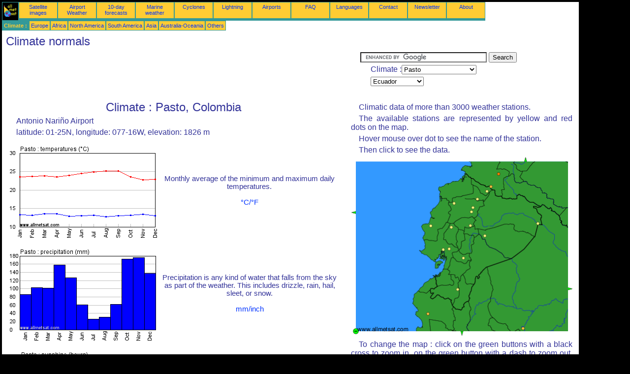

--- FILE ---
content_type: text/html; charset=UTF-8
request_url: https://en.allmetsat.com/climate/equator.php?code=80342
body_size: 2813
content:
<!doctype html>
<html lang="en" dir="ltr"><head><META charset="UTF-8">
<title>Climate : Pasto, Antonio Nariño Airport,  Colombia</title><meta name="description" content="Climate normals: temperatures, precipitation, sunshine, Pasto Antonio Nariño Airport  Colombia"><meta name="author" content="allmetsat">
<meta name="viewport" content="width=device-width, initial-scale=1.0">
<link rel="stylesheet" href="https://www.allmetsat.com/data/stylem.css">
<script async src="//pagead2.googlesyndication.com/pagead/js/adsbygoogle.js"></script>
<script>
     (adsbygoogle = window.adsbygoogle || []).push({
          google_ad_client: "ca-pub-1098622469731978",
          enable_page_level_ads: true
     });
</script>
<!-- Global site tag (gtag.js) - Google Analytics -->
<script async src="https://www.googletagmanager.com/gtag/js?id=UA-9503816-4"></script>
<script>
  window.dataLayer = window.dataLayer || [];
  function gtag(){dataLayer.push(arguments);}
  gtag('js', new Date());

  gtag('config', 'UA-9503816-4');
</script>
</head>
<body class="noir">
<div id="overDiv" style="position:absolute; visibility:hidden; z-index:1000;"></div>
<script src="https://www.allmetsat.com/data/overlib_mini.js"></script>
<div id="main"><div class="vert">
<div class="noir"><a href="https://en.allmetsat.com/index.html" target="_top"><img src="https://www.allmetsat.com/img/logo_allmetsat_p2.gif" alt="Main page" width="26" height="26"></a></div>
<div class="oranf"><a href="https://en.allmetsat.com/images/south-america.php">Satellite images</a></div>
<div class="oranf"><a href="https://en.allmetsat.com/metar-taf/equator.php?icao=SKPS">Airport Weather</a></div><div class="oranf"><a href="https://en.allmetsat.com/weather-forecast/equator.php?city=pasto-co">10-day forecasts</a></div><div class="oranf"><a href="https://en.allmetsat.com/marine-weather/galapagos.php">Marine weather</a></div>
<div class="oranf"><a href="https://en.allmetsat.com/cyclones.php">Cyclones</a></div>
<div class="oranf"><a href="https://en.allmetsat.com/lightning.php">Lightning</a></div>
<div class="oranf"><a href="https://en.allmetsat.com/airports/equator.php?icao=SKPS">Airports</a></div><div class="oranf"><a href="https://en.allmetsat.com/faq.php">FAQ</a></div>
<div class="oranf"><a href="https://en.allmetsat.com/languages.php">Languages</a></div>
<div class="oranf"><a href="https://en.allmetsat.com/contact.php">Contact</a></div>
<div class="oranf"><a href="https://en.allmetsat.com/news.php">Newsletter</a></div>
<div class="oranf"><a href="https://en.allmetsat.com/disclaimer.php">About</a></div>
</div>
<div class="vert">
 <div class="vertb">Climate :</div>
 <div class="orang"><a href="https://en.allmetsat.com/climate/europe.php">Europe</a></div>
 <div class="orang"><a href="https://en.allmetsat.com/climate/africa.php">Africa</a></div>
 <div class="orang"><a href="https://en.allmetsat.com/climate/north-america.php">North America</a></div>
 <div class="orang"><a href="https://en.allmetsat.com/climate/south-america.php">South America</a></div>
 <div class="orang"><a href="https://en.allmetsat.com/climate/asia.php">Asia</a></div>
 <div class="orang"><a href="https://en.allmetsat.com/climate/australia-oceania.php">Australia-Oceania</a></div>
 <div class="orang"><a href="https://en.allmetsat.com/climate/index.html">Others</a></div>
</div>
<div class="c5b"><h1>Climate normals</h1></div>
<div class="pub">
<ins class="adsbygoogle adslot_728"
     style="display:block"
     data-ad-client="ca-pub-1098622469731978"
     data-ad-slot="3036268332"></ins>
<script async src="//pagead2.googlesyndication.com/pagead/js/adsbygoogle.js"></script>
<script>(adsbygoogle = window.adsbygoogle || []).push({});</script>
</div><div id="google">
<form action="https://en.allmetsat.com/google.html" id="cse-search-box">
  <div>
    <input type="hidden" name="cx" value="partner-pub-1098622469731978:9796129063" />
    <input type="hidden" name="cof" value="FORID:10" />
    <input type="hidden" name="ie" value="UTF-8" />
    <input type="text" name="q" size="30" />
    <input type="submit" name="sa" value="Search" />
  </div>
</form>
<script type="text/javascript" src="https://www.google.com/coop/cse/brand?form=cse-search-box&amp;lang=en"></script>
<p>Climate :<select onchange="javascript:location.href = this.value;">
     <option value="equator.php?code=80342">Pasto</option>
     <option value="equator.php?code=84226">Canar</option>
     <option value="equator.php?code=84203">Guayaquil</option>
     <option value="equator.php?code=80370">Ipiales</option>
     <option value="equator.php?code=84088">Izobamba-Santa Cata.</option>
     <option value="equator.php?code=84050">La Concordia</option>
     <option value="equator.php?code=84270">Loja</option>
     <option value="equator.php?code=84202">Milagro</option>
     <option value="equator.php?code=84132">Nuevo Rocafuerte</option>
     <option value="equator.php?code=84051">Otavalo</option>
     <option value="equator.php?code=80342">Pasto</option>
     <option value="equator.php?code=84140">Pichilingue</option>
     <option value="equator.php?code=84401">Piura</option>
     <option value="equator.php?code=84135">Porto Viejo-Granja</option>
     <option value="equator.php?code=84179">Puyo</option>
     <option value="equator.php?code=84072">Quito</option>
     <option value="equator.php?code=84143">Rumipamba</option>
     <option value="equator.php?code=84036">San Gabriel</option>
     <option value="equator.php?code=84425">Yurimaguas</option>
</select></p>
<p><select onchange="javascript:location.href = this.value;">
     <option value="equator.php">Ecuador</option>
     <option value="colombia.php">Colombia</option>
     <option value="galapagos.php">Galápagos</option>
     <option value="peru.php">Peru</option>
     <option value="south-america.php">South America</option>
</select></p></div>
<div class="c4b">
<h1>Climate : Pasto, Colombia</h1><p>Antonio Nariño Airport</p><p>latitude: 01-25N, longitude: 077-16W, elevation: 1826 m</p><table width=100%><tr><td><IMG SRC="courbe_C.php?values=13.4,13.3,13.7,13.7,13.0,13.1,13.3,12.9,13.2,13.3,13.5,13.2,23.6,23.8,23.9,23.7,24.0,24.6,25.0,25.3,25.2,23.6,22.8,23.0,Pasto"><td>Monthly average of the minimum and maximum daily temperatures.<br><br><a href=../units.php>°C/°F</a></td></tr></table><table width=100%><tr><td><IMG SRC="histo_mm.php?values=87.0,104.0,102.0,159.0,128.0,62.0,27.0,32.0,63.0,173.0,177.0,139.0,Pasto"><td>Precipitation is any kind of water that falls from the sky as part of the weather. This includes drizzle, rain, hail, sleet, or snow.<br><br><a href=../units.php>mm/inch</a></td></tr></table><table width=100%><tr><td><IMG SRC="histo_nh.php?values=5.2,4.9,4.9,4.7,5.3,6.1,6.8,6.5,5.7,5.0,5.1,5.3,Pasto"><td>Monthly average number of hours of sunshine per day.</td></tr></table></div><div class="c3">
<p>Climatic data of more than 3000 weather stations.</p>
<p>The available stations are represented by yellow and red dots on the map.</p>
<p>Hover mouse over dot to see the name of the station.</p>
<p>Then click to see the data.</p>

<map NAME="zone">
<area SHAPE=CIRCLE href="equator.php?code=80342" coords="299,34,4" onmouseover="return overlib('Pasto');" onmouseout="nd();">
<area SHAPE=CIRCLE href="equator.php?code=84036" coords="276,69,4" onmouseover="return overlib('San Gabriel');" onmouseout="nd();">
<area SHAPE=CIRCLE href="equator.php?code=84050" coords="209,94,4" onmouseover="return overlib('La Concordia');" onmouseout="nd();">
<area SHAPE=CIRCLE href="equator.php?code=84051" coords="256,85,4" onmouseover="return overlib('Otavalo');" onmouseout="nd();">
<area SHAPE=CIRCLE href="equator.php?code=84072" coords="247,103,4" onmouseover="return overlib('Quito');" onmouseout="nd();">
<area SHAPE=CIRCLE href="equator.php?code=84088" coords="244,111,4" onmouseover="return overlib('Izobamba-Santa Cata.');" onmouseout="nd();">
<area SHAPE=CIRCLE href="equator.php?code=84132" coords="379,135,4" onmouseover="return overlib('Nuevo Rocafuerte');" onmouseout="nd();">
<area SHAPE=CIRCLE href="equator.php?code=84135" coords="161,140,4" onmouseover="return overlib('Porto Viejo-Granja');" onmouseout="nd();">
<area SHAPE=CIRCLE href="equator.php?code=84140" coords="203,143,4" onmouseover="return overlib('Pichilingue');" onmouseout="nd();">
<area SHAPE=CIRCLE href="equator.php?code=84143" coords="242,139,4" onmouseover="return overlib('Rumipamba');" onmouseout="nd();">
<area SHAPE=CIRCLE href="equator.php?code=84179" coords="271,160,4" onmouseover="return overlib('Puyo');" onmouseout="nd();">
<area SHAPE=CIRCLE href="equator.php?code=84202" coords="199,187,4" onmouseover="return overlib('Milagro');" onmouseout="nd();">
<area SHAPE=CIRCLE href="equator.php?code=84203" coords="187,188,4" onmouseover="return overlib('Guayaquil');" onmouseout="nd();">
<area SHAPE=CIRCLE href="equator.php?code=84226" coords="228,205,4" onmouseover="return overlib('Canar');" onmouseout="nd();">
<area SHAPE=CIRCLE href="equator.php?code=84270" coords="216,269,4" onmouseover="return overlib('Loja');" onmouseout="nd();">
<area SHAPE=CIRCLE href="equator.php?code=84401" coords="156,319,4" onmouseover="return overlib('Piura');" onmouseout="nd();">
<area SHAPE=CIRCLE href="equator.php?code=84425" coords="349,348,4" onmouseover="return overlib('Yurimaguas');" onmouseout="nd();">
<area SHAPE=CIRCLE href="equator.php?code=80370" coords="284,60,4" onmouseover="return overlib('Ipiales');" onmouseout="nd();">
<area SHAPE=POLY href="colombia.php" coords="350,9,358,9,354,1" onmouseover="return overlib('Colombia');" onmouseout="nd();">
<area SHAPE=POLY href="peru.php" coords="221,354,229,354,225,362" onmouseover="return overlib('Peru');" onmouseout="nd();">
<area SHAPE=POLY href="peru.php" coords="440,264,440,272,448,268" onmouseover="return overlib('Peru');" onmouseout="nd();">
<area SHAPE=POLY href="galapagos.php" coords="9,117,9,109,1,113" onmouseover="return overlib('Galápagos');" onmouseout="nd();">
<area SHAPE=CIRCLE href="south-america.php" coords="9,354,5" onmouseover="return overlib('South America');" onmouseout="nd();">
</map><img src="https://www.allmetsat.com/img/climat/c269.gif" width="449" height="363" USEMAP="#zone">
<p>To change the map : click on the green buttons with a black cross to zoom in, on the green button with a dash to zoom out, or on the green arrows for adjacent maps.</p>

<script type="text/javascript" src="https://www.allmetsat.com/data/pub/google_en_336x280.js"></script><script type="text/javascript" src="https://pagead2.googlesyndication.com/pagead/show_ads.js"></script></div><br>
<div id="footer"><p>The information on this site is subject to a <a href="https://en.allmetsat.com/disclaimer.php">disclaimer</a></p></div>
<div class="vert">
 <div class="vertb">Climate :</div>
 <div class="orang"><a href="https://en.allmetsat.com/climate/europe.php">Europe</a></div>
 <div class="orang"><a href="https://en.allmetsat.com/climate/africa.php">Africa</a></div>
 <div class="orang"><a href="https://en.allmetsat.com/climate/north-america.php">North America</a></div>
 <div class="orang"><a href="https://en.allmetsat.com/climate/south-america.php">South America</a></div>
 <div class="orang"><a href="https://en.allmetsat.com/climate/asia.php">Asia</a></div>
 <div class="orang"><a href="https://en.allmetsat.com/climate/australia-oceania.php">Australia-Oceania</a></div>
 <div class="orang"><a href="https://en.allmetsat.com/climate/index.html">Others</a></div>
</div>
<div class="vert">
<div class="orang"><a href="https://en.allmetsat.com/images/south-america.php">Satellite images</a></div>
<div class="orang"><a href="https://en.allmetsat.com/metar-taf/equator.php?icao=SKPS">Airport Weather</a></div><div class="orang"><a href="https://en.allmetsat.com/weather-forecast/equator.php?city=pasto-co">10-day forecasts</a></div><div class="orang"><a href="https://en.allmetsat.com/marine-weather/galapagos.php">Marine weather</a></div>
<div class="orang"><a href="https://en.allmetsat.com/cyclones.php">Cyclones</a></div>
<div class="orang"><a href="https://en.allmetsat.com/lightning.php">Lightning</a></div>
<div class="orang"><a href="https://en.allmetsat.com/airports/equator.php?icao=SKPS">Airports</a></div><div class="orang"><a href="https://en.allmetsat.com/faq.php">FAQ</a></div>
<div class="orang"><a href="https://en.allmetsat.com/languages.php">Languages</a></div>
<div class="orang"><a href="https://en.allmetsat.com/contact.php">Contact</a></div>
<div class="orang"><a href="https://en.allmetsat.com/news.php">Newsletter</a></div>
<div class="orang"><a href="https://en.allmetsat.com/disclaimer.php">About</a></div>
</div>
<div class="c5b">
 <!-- AddThis Button BEGIN -->
 <div class="addthis_toolbox addthis_default_style ">
  <a class="addthis_button_preferred_1"></a>
  <a class="addthis_button_preferred_2"></a>
  <a class="addthis_button_preferred_3"></a>
  <a class="addthis_button_preferred_4"></a>
  <a class="addthis_button_compact"></a>
 </div>
 <script type="text/javascript" src="https://s7.addthis.com/js/250/addthis_widget.js#pubid=xa-4f37ede978ec5e25"></script>
 <!-- AddThis Button END -->
</div>
<script> 
var $buoop = {c:2}; 
function $buo_f(){ 
 var e = document.createElement("script"); 
 e.src = "//browser-update.org/update.min.js"; 
 document.body.appendChild(e);
};
try {document.addEventListener("DOMContentLoaded", $buo_f,false)}
catch(e){window.attachEvent("onload", $buo_f)}
</script> 
</div></body></html>


--- FILE ---
content_type: text/html; charset=utf-8
request_url: https://www.google.com/recaptcha/api2/aframe
body_size: 119
content:
<!DOCTYPE HTML><html><head><meta http-equiv="content-type" content="text/html; charset=UTF-8"></head><body><script nonce="Tj6vuixUF3-5xW9JXjylgw">/** Anti-fraud and anti-abuse applications only. See google.com/recaptcha */ try{var clients={'sodar':'https://pagead2.googlesyndication.com/pagead/sodar?'};window.addEventListener("message",function(a){try{if(a.source===window.parent){var b=JSON.parse(a.data);var c=clients[b['id']];if(c){var d=document.createElement('img');d.src=c+b['params']+'&rc='+(localStorage.getItem("rc::a")?sessionStorage.getItem("rc::b"):"");window.document.body.appendChild(d);sessionStorage.setItem("rc::e",parseInt(sessionStorage.getItem("rc::e")||0)+1);localStorage.setItem("rc::h",'1769129867208');}}}catch(b){}});window.parent.postMessage("_grecaptcha_ready", "*");}catch(b){}</script></body></html>

--- FILE ---
content_type: application/javascript
request_url: https://www.allmetsat.com/data/pub/google_en_336x280.js
body_size: -23
content:
google_ad_client = "pub-1098622469731978";
google_ad_slot = "7217987891";
google_ad_width = 336;
google_ad_height = 280;
